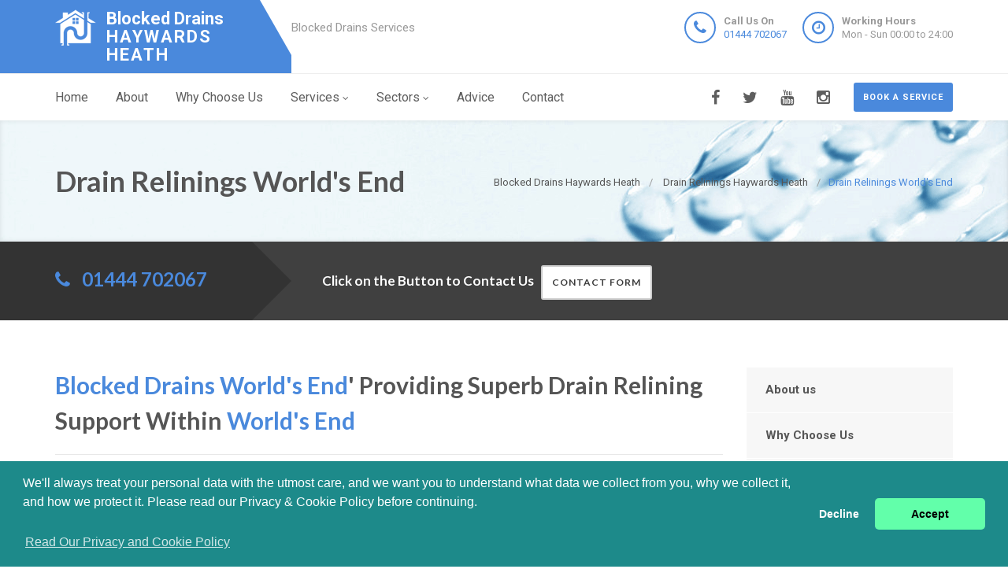

--- FILE ---
content_type: text/html
request_url: https://blockeddrains-haywards-heath.uk/drain-relining/worlds-end/
body_size: 9428
content:
<!doctype html>
<html lang="en">
<head>
	<meta charset="utf-8">
	<!-- Begin Jekyll SEO tag v2.7.1 -->
<title>Drain Relinings World’s End | Blocked Drains Haywards Heath</title>
<meta name="generator" content="Jekyll v4.0.0" />
<meta property="og:title" content="Drain Relinings World’s End" />
<meta property="og:locale" content="en_US" />
<meta name="description" content="Blocked Drains World’s End, 24 Hour Drain Relining Specialists in World’s End, Call Us Today! Experts, Highest Quality Service, Call 01444 702067. Near Me in World’s End" />
<meta property="og:description" content="Blocked Drains World’s End, 24 Hour Drain Relining Specialists in World’s End, Call Us Today! Experts, Highest Quality Service, Call 01444 702067. Near Me in World’s End" />
<link rel="canonical" href="https://blockeddrains-haywards-heath.uk/drain-relining/worlds-end/" />
<meta property="og:url" content="https://blockeddrains-haywards-heath.uk/drain-relining/worlds-end/" />
<meta property="og:site_name" content="Blocked Drains Haywards Heath" />
<meta name="twitter:card" content="summary" />
<meta property="twitter:title" content="Drain Relinings World’s End" />
<script type="application/ld+json">
{"headline":"Drain Relinings World’s End","@type":"WebPage","url":"https://blockeddrains-haywards-heath.uk/drain-relining/worlds-end/","description":"Blocked Drains World’s End, 24 Hour Drain Relining Specialists in World’s End, Call Us Today! Experts, Highest Quality Service, Call 01444 702067. Near Me in World’s End","@context":"https://schema.org"}</script>
<!-- End Jekyll SEO tag -->

    <meta name="viewport" content="width=device-width, user-scalable=no, initial-scale=1.0, minimum-scale=1.0, maximum-scale=1.0">
<link rel="icon" type="image/x-icon" href="/images/favicon.png">
  
<!-- CSS  ================================================== -->
<link href="/css/bootstrap.css" rel="stylesheet" type="text/css">
<link href="/css/bootstrap-theme.css" rel="stylesheet" type="text/css">
<link href="/css/style.css" rel="stylesheet" type="text/css">
<link href="/vendor/magnific/magnific-popup.css" rel="stylesheet" type="text/css">
<link href="/vendor/owl-carousel/css/owl.carousel.css" rel="stylesheet" type="text/css">
<link href="/vendor/owl-carousel/css/owl.theme.css" rel="stylesheet" type="text/css">
<!--[if lte IE 9]>
<link rel="stylesheet" type="text/css" href="/css/ie.css" media="screen" />
<![endif]-->
<link href="/css/custom.css" rel="stylesheet" type="text/css"><!-- CUSTOM STYLESHEET FOR STYLING -->
<link href="/colors/color9.css" rel="stylesheet" type="text/css"><!-- Color Style -->
  
<!-- SCRIPTS
  ================================================== -->
<script src="/js/modernizr.js" type="3ec155370ee71014fc174a11-text/javascript"></script>
<script type="application/ld+json">
{ 
"@context" : "https://schema.org",
"@type" : "Organization",
"legalName" : "Blocked Drains Haywards Heath",
"url" : "https://blockeddrains-haywards-heath.uk/",
"logo" : "https://blockeddrains-haywards-heath.uk/images/logo.png",
"contactPoint" : [{
"@type" : "ContactPoint",
"telephone" : "+441444702067",
"contactType" : "customer service"
}]
}
</script>
<script type="application/ld+json">
{
"@context" : "https://schema.org",
"@type" : "Plumber",
"url" : "https://blockeddrains-haywards-heath.uk/",
"logo" : "https://blockeddrains-haywards-heath.uk/images/logo.png",
"image" : "https://blockeddrains-haywards-heath.uk/images/logo.png",
"email" : "mailto:contact@blockeddrains-haywards-heath.uk",
"description" : "Blocked Drains Haywards Heath, 24 Hour Blocked Drains Experts in Haywards Heath, Call Us Today! Experts, Highest Quality Service, Call 01444 702067. Near Me in Haywards Heath",
"name" : "Blocked Drains Haywards Heath",
"telephone" : "+441444702067",
"address": {
   "@type": "PostalAddress",
   "streetAddress": "",
   "addressLocality": "",
   "postalCode": ""
 },
"openingHours" : "Mo,Tu,We,Th,Fr,Sa,Su 00:00-24:00",
"priceRange" : "££",
"geo" : {
"@type" : "GeoCoordinates",
"latitude" : "50.99594",
"longitude" : "-0.10056"
}
}
</script>

	

</head>
	<body>
		<!--[if lt IE 7]>
	<p class="chromeframe">You are using an outdated browser. <a href="http://browsehappy.com/">Upgrade your browser today</a> or <a href="http://www.google.com/chromeframe/?redirect=true">install Google Chrome Frame</a> to better experience this site.</p>
<![endif]-->
		
				<div class="header-wrapper">
 <header class="site-header">
     <div class="container">
         <div class="site-logo">
             <a href="/" title="Blocked Drains Haywards Heath"><img src="/images/logo.png" alt="Blocked Drains Haywards Heath Logo"><span class="main-logo-text" style="">Blocked Drains <span class="logo-inner-text" style="">Haywards Heath</span></span></a>
         </div>
         <div class="site-tagline">Blocked Drains Services</div>
         <a href="#" class="btn btn-default btn-sm hidden-sm" id="contact-info"><i class="fa fa-bars"></i></a>
         <div class="site-header-right hidden-sm">
             <ul class="header-info-cols">
                 <li>
                     <span class="icon-col"><i class="fa fa-phone"></i></span>
                     <div><div><span><strong>Call Us On</strong><br><a href="tel:01444702067">01444 702067</a></span></div></div>
                 </li>
                 <li>
                     <span class="icon-col"><i class="fa fa-clock-o"></i></span>
                     <div><div><span><strong>Working Hours</strong><br>Mon - Sun 00:00 to 24:00</span></div></div>
                 </li>
             </ul>
         </div>
     </div>
 </header>
 <div class="main-navigation">
     <div class="container">
         <a href="/contact" class="btn btn-primary btn-sm pull-right quote-head-btn">Book a service</a>
         <ul class="pull-right social-icons">
             <li class="facebook"><a href="#"><i class="fa fa-facebook-f"></i></a></li>
             <li class="twitter"><a href="#"><i class="fa fa-twitter"></i></a></li>
             <li class="youtube"><a href="#"><i class="fa fa-youtube"></i></a></li>
             <li class="instagram"><a href="#"><i class="fa fa-instagram"></i></a></li>
         </ul>
         <a href="#" id="menu-toggle">Menu</a>
         <nav role="menu">
             <ul class="dd-menu sf-menu">
                 <li><a href="/">Home</a></li>
                 <li><a href="/about-us">About</a></li>
                 <li><a href="/why-choose-us">Why Choose Us</a></li>
                 <li class="megamenu"><a href="javascript::">Services</a>
                 <ul class="dropdown">
                     <li>
                         <div class="megamenu-container container">
                             <div class="row">
                                 <div class="col-md-4 megamenu-col">
                                     <h3>Blocked</h3>
                                     <ul class="sub-menu">
                                         <li><a href="/blocked-drains">Blocked Drains</a></li>
                                         <li><a href="/blocked-baths">Blocked Baths</a></li>
                                         <li><a href="/blocked-sinks">Blocked Sinks</a></li>
                                         <li><a href="/blocked-toilets">Blocked Toilets</a></li>
                                     </ul>
                                     <h3>CCTV</h3>
                                     <ul class="sub-menu">
                                         <li><a href="/cctv-drain-survey">CCTV Drain Survey</a></li>
                                         <li><a href="/home-buyers-drain-survey">Home Buyers Drain Survey</a></li>
                                         <li><a href="/manhole-inspections">Manhole Inspections</a></li>
                                     </ul>
                                 </div>
                                 <div class="col-md-4 megamenu-col">
                                     <h3>Drainage</h3>
                                     <ul class="sub-menu">
                                         <li><a href="/drain-cleaning">Drain Cleaning</a></li>
                                         <li><a href="/drain-inspection">Drain Inspection</a></li>
                                         <li><a href="/drain-jetting">Drain Jetting</a></li>
                                         <li><a href="/drain-jet-vacuumation">Drain Jet Vacuumation</a></li>
                                         <li><a href="/drain-relining">Drain Relining</a></li>
                                         <li><a href="/drain-repairs">Drain Repairs</a></li>
                                         <li><a href="/drain-survey">Drainage Survey</a></li>
                                         <li><a href="/drain-unblocking">Drain Unblocking</a></li>
                                     </ul>
                                 </div>
                                 <div class="col-md-4 megamenu-col">
                                     <h3>Sewer</h3>
                                     <ul class="sub-menu">
                                         <li><a href="/blocked-sewer">Blocked Sewer</a></li>
                                         <li><a href="/sewer-desilting">Sewer Desilting</a></li>
                                         <li><a href="/sewer-inspections">Sewer Inspections</a></li>
                                         <li><a href="/sewer-jet-vacuumation">Sewer Jet Vacuumation</a></li>
                                         <li><a href="/sewer-rehabilitation">Sewer Rehabilitation</a></li>
                                         <li><a href="/sewer-renovation">Sewer Renovation</a></li>
                                         <li><a href="/sewer-repairs">Sewer Repairs</a></li>
                                         <li><a href="/sewer-relining">Sewer Relining</a></li>
                                         <li><a href="/structural-coating">Structural Coating</a></li>
                                     </ul>
                                 </div>
                             </div>
                         </div>
                     </li>
                 </ul>
                 </li> 
                 <li><a href="javascript::">Sectors</a>
                 <ul class="sub-menu">
                    <li><a href="/commercial">Commerial Drain Unblocking</a></li>
                    <li><a href="/domestic">Domestic Drain Unblocking</a></li>
                 </ul>
                 </li>
                 <li><a href="/advice/drainage-system-maintenance-tips">Advice</a></li>
                 <li><a href="/contact">Contact</a></li>
             </ul>
         </nav>
     </div>
 </div>
</div>

		
		<div class="hero-area">
<div class="page-header dark">
       <div class="container">

<nav class="hidden-sm-down" >
  <ol class="breadcrumb" vocab="http://schema.org/" typeof="BreadcrumbList">
    
    
      

      

      

      <li class="breadcrumb-item" property="itemListElement" typeof="ListItem">
          <a property="item" typeof="WebPage" href="/"><span property="name">Blocked Drains Haywards Heath</span><meta property="position" content="1" /></a>
      </li>
    
      

      

      

      <li class="breadcrumb-item" property="itemListElement" typeof="ListItem">
          <a property="item" typeof="WebPage" href="/drain-relining/"><span property="name">Drain Relinings Haywards Heath</span><meta property="position" content="2" /></a>
      </li>
    
      

      

      
        <li class="breadcrumb-item" property="itemListElement" typeof="ListItem"><span property="name">Drain Relinings World's End</span><meta property="position" content="3" /></li>
        

  </ol>
</nav>


<!-- This is an example of CSS. Maybe you want to implement the css code into your main css file or modify it as you want -->
<style>
nav.breadcrumbs.bootstrap {
  /* from Twitter Bootstrap 4 */
  /* If you already use Twitter, you do not need these css lines above, cause they already in Twitter Bootstrap */
  /* Additions: image integration */
}
nav.breadcrumbs.bootstrap ol {
  margin-left: 0
}
nav.breadcrumbs.bootstrap .breadcrumb {
  font-size: 1rem;
  padding: 0.75rem 1rem;
  margin-bottom: 1rem;
  list-style: none;
  background-color: #f1f2ed;
  border-radius: 0.25rem;
}
nav.breadcrumbs.bootstrap .breadcrumb::after {
  content: "";
  display: table;
  clear: both;
}
nav.breadcrumbs.bootstrap .breadcrumb-item {
  float: left;
}
nav.breadcrumbs.bootstrap .breadcrumb-item + .breadcrumb-item::before {
  display: inline-block;
  padding-right: 0.5rem;
  padding-left: 0.5rem;
  color: #818a91;
  content: "/";
}
nav.breadcrumbs.bootstrap .breadcrumb-item + .breadcrumb-item:hover::before {
  text-decoration: underline;
}
nav.breadcrumbs.bootstrap .breadcrumb-item + .breadcrumb-item:hover::before {
  text-decoration: none;
}
nav.breadcrumbs.bootstrap .breadcrumb-item-active {
  color: #818a91;
}

nav.breadcrumbs.bootstrap .breadcrumb a.breadcrumb-item:after {
  display: inline-block;
  padding-right: 0.5rem;
  padding-left: 0.5rem;
  content: "/";
  text-decoration: none;
}
nav.breadcrumbs.bootstrap .breadcrumb .icon:after {
  display: inline-block;
  padding-right: 0.5rem;
  padding-left: 0.5rem;
  color: #818a91;
  content: "/";
}
nav.breadcrumbs.bootstrap .breadcrumb .icon {
  display: inline-block;
}
nav.breadcrumbs.bootstrap .breadcrumb .icon svg {
  height: 0.7rem;
  width: 0.7rem;
}
</style>


                <!-- Breadcrumb -->
<h1>Drain Relinings World's End</h1>
        </div>
    </div>
<div class="quote-teaser">
<div class="container">
<div class="quote-teaser-title">
             <h3><i class="fa fa-phone accent-color"></i>  &nbsp; <a href="tel:01444702067">01444 702067</a></h3>
</div>
<div class="quick-quote"><script src ="https://form.jotformeu.com/static/feedback2.js" type="3ec155370ee71014fc174a11-text/javascript"></script><script type="3ec155370ee71014fc174a11-text/javascript">
        var JFL_92846003145352 = new JotformFeedback({
          formId: '92846003145352',
          base: 'https://form.jotformeu.com/',
          windowTitle: 'Contact',
          background: '#FFA500',
          fontColor: '#FFFFFF',
          type: '0',
          height: 800,
          width: 700,
          openOnLoad: false
        });
    </script>
      <h4 style="color:#FFF">&nbsp; &nbsp;Click on the Button to Contact Us</a>&nbsp; &nbsp;<a class="btn btn-sm btn-default lightbox-92846003145352">Contact Form</a></h4>
</div>
</div>
</div>
<div class="content">
    <div class="container">
        <div class="row">
            <div class="col-md-9 col-sm-12">
<h2><span style="color:#4a89dc;">Blocked Drains World's End</span>' Providing Superb Drain Relining Support Within <span style="color:#4a89dc;">World's End</span></h2>
<hr>
<p>Have you got a blocked drain within <span style="color:#4a89dc;">World's End</span>? From <span style="color:#4a89dc;">Blocked Drains World's End</span> we've nearby specialists usually prepared to repair all sorts of obstructed or even damaged drains. We'll restore drainage problems immediately after we've recognized all of them with the high end technologies. We've lengthy experience successfully repairing knotty problems both in household as well as commercial methods.</p>
<div class="spacer-20"></div>
<div class="row">
 <div class="col-md-4">
     <div class="feature-block text-align-center" style="margin-top:0;">
         <a href="/advice/drainage-system-maintenance-tips"><img class="align-" src="/images/tips-n-tricks.png"></a>
         <h5><a href="/advice/drainage-system-maintenance-tips">Tips &amp; Tricks to follow before Autumn</a></h5>
     </div>
 </div>
 <div class="col-md-8">
     <div class="feature-block margin-none" id="toggleArea" style="margin-top:0;">
         <h3>Why You Need To Select <span style="color:#4a89dc;">Blocked Drains World's End</span> For The Drain Relining Within <span style="color:#4a89dc;">World's End</span></h3>
         <div class="bg-primary listing-page">
             <ul><li><i class="fa fa-check"></i>We're probably the most trustworthy business within <span style="color:#4a89dc;">World's End</span></li></ul>
             <ul><li><i class="fa fa-check"></i>The costs are the most cost effective in the area</li></ul>
             <ul><li><i class="fa fa-check"></i>Along with <span style="color:#4a89dc;">Blocked Drains World's End</span>, you receive money-back guarantee upon drain coating so we possess the correct degree of insurance coverage</li></ul>
             <ul><li><i class="fa fa-check"></i>The reaction time in <span style="color:#4a89dc;">World's End</span> is incredibly fast</li></ul>
         </div>
     </div>
 </div>
</div>
<div class="spacer-40"></div>
<div class="row">
 <div class="col-md-12 col-sm-12">
     <p>To reserve the drainage support or even speak with a specialist within the <span style="color:#4a89dc;">World's End</span>x region, contact <span style="color:#4a89dc;">Blocked Drains World's End</span> upon <span style="color:#4a89dc;"><a href="tel:01444702067">01444 702067</a></span> You may even ask for the support utilizing the on the internet form or even request an estimate. The enjoyable as well as useful employees will always be open to react to any kind of demands or even concerns you might have upon any one of the solutions.</p>
     <h2>Drain Relining Options Within <span style="color:#4a89dc;">World's End</span></h2>
 </div>
</div>
<div class="row">
 <div class="col-md-6 col-sm-6">
     <a class="magnific-image margin-20" href="/images/Drains-section-1.png"><img alt="" src="/images/Drains-section-1.png"><span class="zoom"><span class="icon"><i class="fa fa-search"></i></span></span></a>
     <h3>Drainage United Nations -- Blocking</h3>
     <p>Have you got a kitchen sink that will not drain or perhaps a bathroom that's continuously overloaded? It may be obstructed someplace. As well as, regardless of the reason for the actual obstruction, we'll discover and connect this permanently. The drain unblocking support you don't have to purchase callouts.</p>
     <p>Regardless of how lengthy it requires. The blocked drain is often the consequence of insoluble issue or even caught particles which have accrued with time <span style="color:#4a89dc;">Blocked Drains World's End</span> unclogs just about all drains no matter causes of obstruction because of the effective resources within our ownership. <span style="color:#4a89dc;">Blocked Drains World's End</span> aims with regard to 100% customer happiness.</p>
 </div>
 <div class="col-md-6 col-sm-6">
     <a class="magnific-image margin-20" href="/images/Drains-section-2.png"><img alt="" src="/images/Drains-section-2.png"><span class="zoom"><span class="icon"><i class="fa fa-search"></i></span></span></a>
     <h3>Drain Repairs</h3>
     <p>When dealing with the issue associated with damaged drain plumbing or even corroded drainage stations, you are able to rely on all of us either to successfully substitute or even restore the actual impacted areas. The specialists very first make a start to look for the reason for the actual obstruction All of us to begin with perform a comprehensive drain survey in order to determine broken plumbing.</p>
     <p>Using the newest cctv, the specialists may separate impacted plumbing and start modifications. One benefit associated with employing us is actually, because of the encounter, we have understanding of the very best plumbing as well as supplies in the industry that can make your brand-new drains last</p>
 </div>
</div>
<div class="row">
 <div class="col-md-12 col-sm-12">
     <div class="feature-block margin-none" id="toggleArea" style="margin-top:0;">
         <h3>Common Issues Of The Blocked Drain Looking For Drain Relining Consist Of:</h3>
         <div class="bg-primary listing-page">
             <ul><li><i class="fa fa-check"></i>Blocked or even sluggish depleting Bathing as well as Bathrooms</li></ul>
             <ul><li><i class="fa fa-check"></i>Obstructed drains</li></ul>
             <ul><li><i class="fa fa-check"></i>Clean Hands Sinks that will not drain</li></ul>
             <ul><li><i class="fa fa-check"></i>The Primary Features of the <span style="color:#4a89dc;">World's End</span> Company</li></ul>
         </div>
     </div>
 </div>
</div>
<div class="spacer-40"></div>
<div class="row">
 <div class="col-md-6 col-sm-6">
     <a class="magnific-image margin-20" href="/images/Drains-section-3.png"><img alt="" src="/images/Drains-section-3.png"><span class="zoom"><span class="icon"><i class="fa fa-search"></i></span></span></a>
     <h3>Quick As Well As Resilient Drainage Relining Service</h3>
     <p>You do not also have to exchange your own drainage system because the relining procedure may treat any kind of splits. With out digging up the drain itself, <span style="color:#4a89dc;">Blocked Drains World's End</span> has got the technologies to get this done. Through filling up the rayon sleeve along with plastic resin as well as pressing this in to the drain, the specialists reline this, closing in the splits, spaces as well as openings inside.</p>
     <p>When the sleeve is actually placed, water or even air inversion can be used in order to fill this. Following the sleeve offers solidified, which often requires a couple of hours, the actual inflation hose pipe is taken away departing a brand new covered water pipe. Even if this relining technique might depart the actual drain a little less wide than ever before, the potency of the actual drain is actually improved. You'll be playing totally free moving water pipe without leaks.</p>
 </div>
 <div class="col-md-6 col-sm-6">
     <a class="magnific-image margin-20" href="/images/Drains-section-4.png"><img alt="" src="/images/Drains-section-4.png"><span class="zoom"><span class="icon"><i class="fa fa-search"></i></span></span></a>
     <h3>Drain Cleaning Service</h3>
     <p>Drains could be unclogged as well as fixed whenever dirt is taken away. So we have just the device to wash your own drains making all of their movement free once again</p>
     <p>The high tech high pressure jet cleanser may instantly clean up any kind of interferences in your sewers Merely contact the <span style="color:#4a89dc;">World's End</span> workplace to become straight linked to a place professional. Blocked drainages are often caused by layers of fatty residues that we can completely clear off using our high - powered pressure jet and dissolving agents</p>
 </div>
</div>
<div class="row">
 <div class="col-md-12 col-sm-12">
     <hr class="fw">
     <p>In some instances, sapling origins trigger obstructed drains. Call us if the thing is these indicators. We tend to be familiar with supplying Drainage Study as well as Examination within <span style="color:#4a89dc;">World's End</span> You ought to have your own drainage system looked over from time to time to make certain that things are in working order.</p>
     <p>From <span style="color:#4a89dc;">Blocked Drains World's End</span> we advise you're doing so at least one time within every several weeks. With this particular, you are able to identify little issues over time prior to these issues grow out of control in to larger problems.</p>
     <p>Contemplate it the 'health' examination for the drainage. You may even think it is required throughout insurance coverage statements when purchasing home. Just the innovative CCTV technologies are accustomed to restore just about all drainage problems.</p>
     <p>We offer a person having a completely comprehensive report of your own drainage system standing The Hi-def CCTV technologies allows all of us in order to check out and find out additional within your sewer plumbing as well as drainage system which are more extensive as well as correct information as well as studies.</p>
     <p>And you may view the actual reside nourish as the examination is happening; we will clarify exactly what pops up around the keep track of WHEN You need a Dependable Answer For the drains Such as Cleansing, Upkeep As well as Maintenance Within <span style="color:#4a89dc;">World's End</span>, Give us a call.</p>
     <p>We feel it is very vital that you provide the greatest support feasible within <span style="color:#4a89dc;">World's End</span> to every one client. All of us enable you to get 100% fulfilment within our function. It is what you deserve and it is what you will receive at the best price in the industry.</p>
 </div>
</div>
<div class="row">
 <div class="col-md-12 col-sm-12">
     <hr class="fw">
     <p>Through the years, we've developed to become leading choice for individuals <span style="color:#4a89dc;">World's End</span> looking for drainage options The function usually talks by itself and that's the way we usually generate your belief. Try all of us and become persuaded</p>
 </div>
 <div class="col-md-12 col-sm-12">
     <div class="bg-primary bottom-call-to-action" style="">
         <p class="pull-left" style="">Attempt all of us these days, and shortly sufficient you'll turn out to be our expanding amounts of pleased, happy and dependable clients</p>
         <a href="/contact" class="pull-right btn-primary" style="">Contact Us <i class="fa fa-chevron-right fa-lg" style=""></i></a>
     <div style="clear:both;"></div>
     </div>
 </div>
</div>

<div class="spacer-30"></div>
<div class="row">
   <div class="col-md-12 col-sm-7">
       <ul class="angles">
           <li class="col-md-6 col-sm-10 "><a href="/drain-relining/">Drain Relining Haywards Heath</a></li>
           <li class="col-md-6 col-sm-10 "><a href="/drain-relining/worth-abbey/">Drain Relining Worth Abbey</a></li>
           <li class="col-md-6 col-sm-10 "><a href="/drain-relining/albourne/">Drain Relining Albourne</a></li>
           <li class="col-md-6 col-sm-10 "><a href="/drain-relining/albourne-green/">Drain Relining Albourne Green</a></li>
           <li class="col-md-6 col-sm-10 "><a href="/drain-relining/albourne-street/">Drain Relining Albourne Street</a></li>
           <li class="col-md-6 col-sm-10 "><a href="/drain-relining/ansty/">Drain Relining Ansty</a></li>
           <li class="col-md-6 col-sm-10 "><a href="/drain-relining/ardingly/">Drain Relining Ardingly</a></li>
           <li class="col-md-6 col-sm-10 "><a href="/drain-relining/ashurst-wood/">Drain Relining Ashurst Wood</a></li>
        </ul>
   </div>
</div>


</div>
<div class="col-md-3 col-sm-12">
 <div class="widget sidebar-widget widget_custom_menu">
     <div class="modular-row callout">
         <ul>
             <li><a class="active" href="/about-us">About us</a></li>
             <li><a href="/why-choose-us">Why Choose Us</a></li>
             <li><a href="/commercial">Commercial</a></li>
             <li><a href="/domestic">Domestic</a></li>
             <li><a href="/advice/drainage-system-maintenance-tips">Advice</a></li>
             <li><a href="/contact">Contact us</a></li>
         </ul>
     </div>
 </div>
 <div class="modular-row callout">
     <div class="widget sidebar-widget">
         <div class="accent-bg text_banner">
             <h4 class="short">Working Hours</h4>
                 <ul class="working_hours">
                     <li>
                         <span>Monday</span>
                         <strong>00:00 - 24:00</strong>
                     </li>
                     <li>
                         <span>Tuesday</span>
                         <strong>00:00 - 24:00</strong>
                     </li>
                     <li>
                         <span>Wednesday</span>
                         <strong>00:00 - 24:00</strong>
                     </li>
                     <li>
                         <span>Thursday</span>
                         <strong>00:00 - 24:00</strong>
                     </li>
                     <li>
                         <span>Friday</span>
                         <strong>00:00 - 24:00</strong>
                     </li>
                     <li>
                         <span>Saturday</span>
                         <strong>00:00 - 24:00</strong>
                     </li>
                     <li>
                         <span>Sunday</span>
                         <strong>00:00 - 24:00</strong>
                     </li>
                 </ul>
         </div>
     </div>
     <div class="widget sidebar-widget">
         <div class="carousel-wrapper" style="background: transparent none repeat scroll 0% 0%;">
             <div class="row">
                 <ul class="owl-carousel carousel-fw owl-theme" id="testimonials-slider" data-columns="1" data-autoplay="" data-pagination="no" data-arrows="yes" data-single-item="no" data-items-desktop="1" data-items-desktop-small="1" data-items-tablet="1" data-items-mobile="1" style="opacity: 1; display: block;">
                 <div class="owl-wrapper-outer"><div class="owl-wrapper" style="width: 1172px; left: 0px; display: block;"><div class="owl-item" style="width: 293px;"><div class="owl-wrapper-outer"><div class="owl-wrapper-outer"><div class="owl-wrapper" style="width: 1172px; left: 0px; display: block;"><div class="owl-item" style="width: 293px;"><li class="item">
                     <div class="testimonial-block">
                         <blockquote>
                             <p>An excellent service from Blocked Drains Haywards Heath who helped unblock a foul drain. They are based in Haywards Heath and I recommended them.</p>
                         </blockquote>
                         <div class="testimonial-info">
                             <div class="testimonial-info-in">
                                 <strong>Sarah  Stephen </strong><span>Haywards Heath</span>
                             </div>
                         </div>
                     </div>
                     </li></div><div class="owl-item" style="width: 293px;"><li class="item">
                     <div class="testimonial-block">
                         <blockquote>
                             <p>Blocked Drains Haywards Heath are a wonderful Haywards Heath based blocked drains business that fixed my blocked shower and sink. Keep up the great work. </p>
                         </blockquote>
                         <div class="testimonial-info">
                             <div class="testimonial-info-in">
                                 <strong>Barton  Walton</strong><span>Haywards Heath</span>
                             </div>
                         </div>
                     </div>
                     </li></div></div></div></div></div><div class="owl-item" style="width: 293px;"><div class="owl-controls clickable"><div class="owl-buttons"><div class="owl-prev"><i class="fa fa-chevron-left"></i></div><div class="owl-next"><i class="fa fa-chevron-right"></i></div></div></div></div></div></div>
                 <div class="owl-controls clickable"><div class="owl-buttons"><div class="owl-prev"><i class="fa fa-chevron-left"></i></div><div class="owl-next"><i class="fa fa-chevron-right"></i></div></div></div></ul>
             </div>
         </div>
     </div>
     <div class="widget sidebar-widget text_widget">
         <div class="accent-bg text_banner">
             <h4>Have Questions About Our Services?</h4>
             <p></p>
             <a class="btn btn-default btn-ghost btn-light" href="/contact">Contact us</a>
         </div>
     </div>
     <div class="widget sidebar-widget text_widget">
         <div class="feature-block">
             <h5>Contact Info</h5>
             <p><strong>Call Us On</strong><br><span class="accent-color"><a href="tel:01444702067">01444 702067</a></span></p><br>
         </div>
     </div>
 </div>
</div>

        </div>
    </div>
 </div>
    </div>


<div class="site-footer">
 <div class="container">
     <div class="row">
         <div class="col-md-3 col-sm-6">
             <div class="widget footer_widget">
                 <h4 class="widgettitle"><i class="fa fa-info-circle"></i> About Blocked Drains Haywards Heath</h4>
                 <p></p>
                 <div style="margin-bootom:12px;">
                     <a title="blockeddrains-haywards-heath.uk" style="color: #fff !important; font-size: 22px;font-weight: 700 !important;" href="/"><img alt="Logo" src="/images/logo.png">Blocked Drains Haywards Heath</a>
                 </div>
                 <p><br></p>
                 <p>At Blocked Drains Haywards Heath we are block drains specialists covering Haywards Heath.</p>
                 <p>For all forms of blocked drains, blocked showers, blocked toilets contact Blocked Drains Haywards Heath at 01444 702067.</p>
                 <p>Call Blocked Drains Haywards Heath for a free quote on any Haywards Heath based block drains problem.</p>
                 <p></p>
             </div>
         </div>
         <div class="modular-row callout">
             <div class="col-md-3 col-sm-6">
                 <div class="widget footer_widget widget_links">
                     <h4 class="widgettitle"><i class="fa fa-info-circle"></i> Areas we cover</h4>
                     <ul>
                         <li><a href="/blocked-drains/areas-we-cover">Blocked Drains</a></li>
                         <li><a href="/drain-cleaning/areas-we-cover">Drain Cleaning</a></li>
                         <li><a href="/drain-unblocking/areas-we-cover">Drain Unblocking</a></li>
                         <li><a href="/drain-inspection/areas-we-cover">Drain Inspection</a></li>
                         <li><a href="/drain-jetting/areas-we-cover">Drain Jetting</a></li>
                         <li><a href="/drain-repairs/areas-we-cover">Drain Repairs</a></li>
                         <li><a href="/drain-relining/areas-we-cover">Drain Relining</a></li>
                         <li><a href="/drain-jet-vacuumation/areas-we-cover">Drain Jet Vacuumation</a></li>
                         <li><a href="/commercial/areas-we-cover">Commercial Drain Unblocking</a></li>
                     </ul>
                 </div>
             </div>
             <div class="col-md-3 col-sm-6">
                 <div class="widget footer_widget widget_links">
                     <h4 class="widgettitle">&nbsp;</h4>
                     <ul>
                         <li><a href="/blocked-sinks/areas-we-cover">Blocked Sinks</a></li>
                         <li><a href="/blocked-baths/areas-we-cover">Blocked Baths</a></li>
                         <li><a href="/blocked-toilets/areas-we-cover">Blocked Toilets</a></li>
                         <li><a href="/drain-survey/areas-we-cover">Drainage Survey</a></li>
                         <li><a href="/blocked-sewer/areas-we-cover">Blocked Sewer</a></li>
                         <li><a href="/sewer-inspections/areas-we-cover">Sewer Inspections</a></li>
                         <li><a href="/sewer-renovation/areas-we-cover">Sewer Renovation</a></li>
                         <li><a href="/sewer-rehabilitation/areas-we-cover">Sewer Rehabilitation</a></li>
                         <li><a href="/domestic/areas-we-cover">Domestic Drain Unblocking</a></li>
                     </ul>
                 </div>
             </div>
             <div class="col-md-3 col-sm-6">
                 <div class="widget footer_widget widget_links">
                     <h4 class="widgettitle"><a href="/useful-links"><i class="fa fa-info-circle"></i> Useful Links</a></h4>
                     <ul>
                         <li><a href="/sewer-repairs/areas-we-cover">Sewer Repairs</a></li>
                         <li><a href="/sewer-relining/areas-we-cover">Sewer Relining</a></li>
                         <li><a href="/sewer-desilting/areas-we-cover">Sewer Desilting</a></li>
                         <li><a href="/structural-coating/areas-we-cover">Structural Coating</a></li>
                         <li><a href="/sewer-jet-vacuumation/areas-we-cover">Sewer Jet Vacuumation</a></li>
                         <li><a href="/cctv-drain-survey/areas-we-cover">CCTV Drain Survey</a></li>
                         <li><a href="/manhole-inspections/areas-we-cover">Manhole Inspections</a></li>
                         <li><a href="/home-buyers-drain-survey/areas-we-cover">Home Buyers Drain Survey</a></li>
                     </ul>
                 </div>
             </div>
         </div>
     </div>
 </div>
</div>
<div class="site-footer-bottom">
 <div class="container">
     <div class="row">
         <div class="col-md-6 col-sm-6">
             <div class="copyrights-col-left">
                 <p></p><p>© 2017-2023 Blocked Drains Haywards Heath. All Rights Reserved&nbsp;&nbsp;|&nbsp;&nbsp;<a href="/terms-and-conditions">Terms and Conditions</a>&nbsp;&nbsp;|&nbsp;&nbsp;<a href="/privacy-policy">Privacy Policy</a>&nbsp;&nbsp;|&nbsp;&nbsp;<a href="/about-us-on-the-web">About Us On The Web</a></p><p></p>
             </div>
         </div>
         <div class="col-md-6 col-sm-6">
             <div class="copyrights-col-right">
                 <ul class="social-icons-rounded social-icons-colored pull-right">
                     <li class="facebook"><a href="#"><i class="fa fa-facebook-f"></i></a></li>
                     <li class="twitter"><a href="#"><i class="fa fa-twitter"></i></a></li>
                     <li class="googleplus"><a href="#"><i class="fa fa-google-plus"></i></a></li>
                     <li class="youtube"><a href="#"><i class="fa fa-youtube-play"></i></a></li>
                     <li class="vimeo"><a href="#"><i class="fa fa-vimeo"></i></a></li>
                     <li class="instagram"><a href="#"><i class="fa fa-instagram"></i></a></li>
                 </ul>
             </div>
         </div>
     </div>
 </div>
</div>
<a id="back-to-top" style="right: 10px;"><i class="fa fa-angle-double-up"></i></a>
<script src="/js/jquery-2.2.3.min.js" type="3ec155370ee71014fc174a11-text/javascript"></script> <!-- Jquery Library Call -->
<script src="/vendor/magnific/jquery.magnific-popup.min.js" type="3ec155370ee71014fc174a11-text/javascript"></script> <!-- PrettyPhoto Plugin -->
<script src="/js/ui-plugins.js" type="3ec155370ee71014fc174a11-text/javascript"></script> <!-- UI Plugins -->
<script src="/js/helper-plugins.js" type="3ec155370ee71014fc174a11-text/javascript"></script> <!-- Helper Plugins -->
<script src="/vendor/owl-carousel/js/owl.carousel.min.js" type="3ec155370ee71014fc174a11-text/javascript"></script> <!-- Owl Carousel -->
<script src="/js/bootstrap.js" type="3ec155370ee71014fc174a11-text/javascript"></script> <!-- UI -->
<script src="/js/init.js" type="3ec155370ee71014fc174a11-text/javascript"></script> <!-- All Scripts -->
<script src="/vendor/flexslider/js/jquery.flexslider.js" type="3ec155370ee71014fc174a11-text/javascript"></script> <!-- FlexSlider -->
<link rel="stylesheet" type="text/css" href="//cdnjs.cloudflare.com/ajax/libs/cookieconsent2/3.0.3/cookieconsent.min.css"/>
<script src="//cdnjs.cloudflare.com/ajax/libs/cookieconsent2/3.0.3/cookieconsent.min.js" type="3ec155370ee71014fc174a11-text/javascript"></script>
<script type="3ec155370ee71014fc174a11-text/javascript">
window.addEventListener("load", function(){
window.cookieconsent.initialise({
  "palette": {
    "popup": {
     "background": "#1d8a8a"
    },
    "button": {
      "background": "#62ffaa"
    }
  },
  "theme": "classic",
  "type": "opt-in",
  "content": {
    "message": "We'll always treat your personal data with the utmost care, and we want you to understand what data we collect from you, why we collect it, and how we protect it. Please read our Privacy & Cookie Policy before continuing.<BR><BR>",
    "dismiss": "Decline",
    "allow": "Accept",
    "link": "Read Our Privacy and Cookie Policy",
    "href": "/privacy-policy/"
  }
})});
</script>

	
	<script src="/cdn-cgi/scripts/7d0fa10a/cloudflare-static/rocket-loader.min.js" data-cf-settings="3ec155370ee71014fc174a11-|49" defer></script><script defer src="https://static.cloudflareinsights.com/beacon.min.js/vcd15cbe7772f49c399c6a5babf22c1241717689176015" integrity="sha512-ZpsOmlRQV6y907TI0dKBHq9Md29nnaEIPlkf84rnaERnq6zvWvPUqr2ft8M1aS28oN72PdrCzSjY4U6VaAw1EQ==" data-cf-beacon='{"version":"2024.11.0","token":"a5cb35a37b474763bedc40f65f677a5f","r":1,"server_timing":{"name":{"cfCacheStatus":true,"cfEdge":true,"cfExtPri":true,"cfL4":true,"cfOrigin":true,"cfSpeedBrain":true},"location_startswith":null}}' crossorigin="anonymous"></script>
</body>
</html>


--- FILE ---
content_type: text/css
request_url: https://blockeddrains-haywards-heath.uk/css/animations.css
body_size: 2272
content:
/*
Animate.css - http: //daneden.me/animate
Licensed under the MIT license

Copyright (c) 2013 Daniel Eden

Permission is hereby granted, free of charge, to any person obtaining a copy of this software and associated documentation files (the "Software"), to deal in the Software without restriction, including without limitation the rights to use, copy, modify, merge, publish, distribute, sublicense, and/or sell copies of the Software, and to permit persons to whom the Software is furnished to do so, subject to the following conditions:

The above copyright notice and this permission notice shall be included in all copies or substantial portions of the Software.

THE SOFTWARE IS PROVIDED "AS IS", WITHOUT WARRANTY OF ANY KIND, EXPRESS OR IMPLIED, INCLUDING BUT NOT LIMITED TO THE WARRANTIES OF MERCHANTABILITY, FITNESS FOR A PARTICULAR PURPOSE AND NONINFRINGEMENT. IN NO EVENT SHALL THE AUTHORS OR COPYRIGHT HOLDERS BE LIABLE FOR ANY CLAIM, DAMAGES OR OTHER LIABILITY, WHETHER IN AN ACTION OF CONTRACT, TORT OR OTHERWISE, ARISING FROM, OUT OF OR IN CONNECTION WITH THE SOFTWARE OR THE USE OR OTHER DEALINGS IN THE SOFTWARE.
*/

.appear-animation {
	opacity: 0;
}

.appear-animation-visible {
	opacity: 1;
}

.animated,
.appear-animation {
	-webkit-animation-fill-mode: both;
	-moz-animation-fill-mode: both;
	-ms-animation-fill-mode: both;
	-o-animation-fill-mode: both;
	animation-fill-mode: both;
	-webkit-animation-duration: 1s;
	-moz-animation-duration: 1s;
	-ms-animation-duration: 1s;
	-o-animation-duration: 1s;
	animation-duration: 1s;
}

@-moz-keyframes flash {
	0%, 50%, 100% {opacity: 1;}
	25%, 75% {opacity: 0;}
}

@-o-keyframes flash {
	0%, 50%, 100% {opacity: 1;}
	25%, 75% {opacity: 0;}
}

@keyframes flash {
	0%, 50%, 100% {opacity: 1;}
	25%, 75% {opacity: 0;}
}

.flash {
	-webkit-animation-name: flash;
	-moz-animation-name: flash;
	-o-animation-name: flash;
	animation-name: flash;
}

@-webkit-keyframes shake {
	0%, 100% {-webkit-transform: translateX(0);opacity: 1;}
	10%, 30%, 50%, 70%, 90% {-webkit-transform: translateX(-10px);}
	20%, 40%, 60%, 80% {-webkit-transform: translateX(10px);}
}

@-moz-keyframes shake {
	0%, 100% {-moz-transform: translateX(0);opacity: 1;}
	10%, 30%, 50%, 70%, 90% {-moz-transform: translateX(-10px);}
	20%, 40%, 60%, 80% {-moz-transform: translateX(10px);}
}

@-o-keyframes shake {
	0%, 100% {-o-transform: translateX(0);opacity: 1;}
	10%, 30%, 50%, 70%, 90% {-o-transform: translateX(-10px);}
	20%, 40%, 60%, 80% {-o-transform: translateX(10px);}
}

@keyframes shake {
	0%, 100% {transform: translateX(0);opacity: 1;}
	10%, 30%, 50%, 70%, 90% {transform: translateX(-10px);}
	20%, 40%, 60%, 80% {transform: translateX(10px);}
}

.shake {
	-webkit-animation-name: shake;
	-moz-animation-name: shake;
	-o-animation-name: shake;
	animation-name: shake;
}

@-webkit-keyframes bounce {
	0%, 20%, 50%, 80%, 100% {-webkit-transform: translateY(0);opacity: 1;}
	40% {-webkit-transform: translateY(-30px);}
	60% {-webkit-transform: translateY(-15px);}
}

@-moz-keyframes bounce {
	0%, 20%, 50%, 80%, 100% {-moz-transform: translateY(0);opacity: 1;}
	40% {-moz-transform: translateY(-30px);}
	60% {-moz-transform: translateY(-15px);}
}

@-o-keyframes bounce {
	0%, 20%, 50%, 80%, 100% {-o-transform: translateY(0);opacity: 1;}
	40% {-o-transform: translateY(-30px);}
	60% {-o-transform: translateY(-15px);}
}

@keyframes bounce {
	0%, 20%, 50%, 80%, 100% {transform: translateY(0);opacity: 1;}
	40% {transform: translateY(-30px);}
	60% {transform: translateY(-15px);}
}

.bounce {
	-webkit-animation-name: bounce;
	-moz-animation-name: bounce;
	-o-animation-name: bounce;
	animation-name: bounce;
}

@-webkit-keyframes tada {
	0% {-webkit-transform: scale(1);}
	10%, 20% {-webkit-transform: scale(0.9) rotate(-3deg);}
	30%, 50%, 70%, 90% {-webkit-transform: scale(1.1) rotate(3deg);}
	40%, 60%, 80% {-webkit-transform: scale(1.1) rotate(-3deg);}
	100% {-webkit-transform: scale(1) rotate(0);opacity: 1;}
}

@-moz-keyframes tada {
	0% {-moz-transform: scale(1);}
	10%, 20% {-moz-transform: scale(0.9) rotate(-3deg);}
	30%, 50%, 70%, 90% {-moz-transform: scale(1.1) rotate(3deg);}
	40%, 60%, 80% {-moz-transform: scale(1.1) rotate(-3deg);}
	100% {-moz-transform: scale(1) rotate(0);opacity: 1;}
}

@-o-keyframes tada {
	0% {-o-transform: scale(1);}
	10%, 20% {-o-transform: scale(0.9) rotate(-3deg);}
	30%, 50%, 70%, 90% {-o-transform: scale(1.1) rotate(3deg);}
	40%, 60%, 80% {-o-transform: scale(1.1) rotate(-3deg);}
	100% {-o-transform: scale(1) rotate(0);opacity: 1;}
}

@keyframes tada {
	0% {transform: scale(1);}
	10%, 20% {transform: scale(0.9) rotate(-3deg);}
	30%, 50%, 70%, 90% {transform: scale(1.1) rotate(3deg);}
	40%, 60%, 80% {transform: scale(1.1) rotate(-3deg);}
	100% {transform: scale(1) rotate(0);opacity: 1;}
}

.tada {
	-webkit-animation-name: tada;
	-moz-animation-name: tada;
	-o-animation-name: tada;
	animation-name: tada;
}

@-webkit-keyframes swing {
	20%, 40%, 60%, 80%, 100% { -webkit-transform-origin: top center; }
	20% { -webkit-transform: rotate(15deg); }
	40% { -webkit-transform: rotate(-10deg); }
	60% { -webkit-transform: rotate(5deg); }
	80% { -webkit-transform: rotate(-5deg); }
	100% { -webkit-transform: rotate(0deg); opacity: 1;}
}

@-moz-keyframes swing {
	20% { -moz-transform: rotate(15deg); }
	40% { -moz-transform: rotate(-10deg); }
	60% { -moz-transform: rotate(5deg); }
	80% { -moz-transform: rotate(-5deg); }
	100% { -moz-transform: rotate(0deg); opacity: 1;}
}

@-o-keyframes swing {
	20% { -o-transform: rotate(15deg); }
	40% { -o-transform: rotate(-10deg); }
	60% { -o-transform: rotate(5deg); }
	80% { -o-transform: rotate(-5deg); }
	100% { -o-transform: rotate(0deg); opacity: 1;}
}

@keyframes swing {
	20% { transform: rotate(15deg); }
	40% { transform: rotate(-10deg); }
	60% { transform: rotate(5deg); }
	80% { transform: rotate(-5deg); }
	100% { transform: rotate(0deg); opacity: 1;}
}

.swing {
	-webkit-transform-origin: top center;
	-moz-transform-origin: top center;
	-o-transform-origin: top center;
	transform-origin: top center;
	-webkit-animation-name: swing;
	-moz-animation-name: swing;
	-o-animation-name: swing;
	animation-name: swing;
}

/* originally authored by Nick Pettit - https: //github.com/nickpettit/glide */
@-webkit-keyframes wobble {
	0% { -webkit-transform: translateX(0%); }
	15% { -webkit-transform: translateX(-25%) rotate(-5deg); }
	30% { -webkit-transform: translateX(20%) rotate(3deg); }
	45% { -webkit-transform: translateX(-15%) rotate(-3deg); }
	60% { -webkit-transform: translateX(10%) rotate(2deg); }
	75% { -webkit-transform: translateX(-5%) rotate(-1deg); }
	100% { -webkit-transform: translateX(0%); opacity: 1;}
}

@-moz-keyframes wobble {
	0% { -moz-transform: translateX(0%); }
	15% { -moz-transform: translateX(-25%) rotate(-5deg); }
	30% { -moz-transform: translateX(20%) rotate(3deg); }
	45% { -moz-transform: translateX(-15%) rotate(-3deg); }
	60% { -moz-transform: translateX(10%) rotate(2deg); }
	75% { -moz-transform: translateX(-5%) rotate(-1deg); }
	100% { -moz-transform: translateX(0%); opacity: 1;}
}

@-o-keyframes wobble {
	0% { -o-transform: translateX(0%); }
	15% { -o-transform: translateX(-25%) rotate(-5deg); }
	30% { -o-transform: translateX(20%) rotate(3deg); }
	45% { -o-transform: translateX(-15%) rotate(-3deg); }
	60% { -o-transform: translateX(10%) rotate(2deg); }
	75% { -o-transform: translateX(-5%) rotate(-1deg); }
	100% { -o-transform: translateX(0%); opacity: 1;}
}

@keyframes wobble {
	0% { transform: translateX(0%); }
	15% { transform: translateX(-25%) rotate(-5deg); }
	30% { transform: translateX(20%) rotate(3deg); }
	45% { transform: translateX(-15%) rotate(-3deg); }
	60% { transform: translateX(10%) rotate(2deg); }
	75% { transform: translateX(-5%) rotate(-1deg); }
	100% { transform: translateX(0%); opacity: 1;}
}

.wobble {
	-webkit-animation-name: wobble;
	-moz-animation-name: wobble;
	-o-animation-name: wobble;
	animation-name: wobble;
}

@-webkit-keyframes wiggle {
	0% { -webkit-transform: skewX(9deg); }
	10% { -webkit-transform: skewX(-8deg); }
	20% { -webkit-transform: skewX(7deg); }
	30% { -webkit-transform: skewX(-6deg); }
	40% { -webkit-transform: skewX(5deg); }
	50% { -webkit-transform: skewX(-4deg); }
	60% { -webkit-transform: skewX(3deg); }
	70% { -webkit-transform: skewX(-2deg); }
	80% { -webkit-transform: skewX(1deg); }
	90% { -webkit-transform: skewX(0deg); }
	100% { -webkit-transform: skewX(0deg); opacity: 1;}
}

@-moz-keyframes wiggle {
	0% { -moz-transform: skewX(9deg); }
	10% { -moz-transform: skewX(-8deg); }
	20% { -moz-transform: skewX(7deg); }
	30% { -moz-transform: skewX(-6deg); }
	40% { -moz-transform: skewX(5deg); }
	50% { -moz-transform: skewX(-4deg); }
	60% { -moz-transform: skewX(3deg); }
	70% { -moz-transform: skewX(-2deg); }
	80% { -moz-transform: skewX(1deg); }
	90% { -moz-transform: skewX(0deg); }
	100% { -moz-transform: skewX(0deg); opacity: 1;}
}

@-o-keyframes wiggle {
	0% { -o-transform: skewX(9deg); }
	10% { -o-transform: skewX(-8deg); }
	20% { -o-transform: skewX(7deg); }
	30% { -o-transform: skewX(-6deg); }
	40% { -o-transform: skewX(5deg); }
	50% { -o-transform: skewX(-4deg); }
	60% { -o-transform: skewX(3deg); }
	70% { -o-transform: skewX(-2deg); }
	80% { -o-transform: skewX(1deg); }
	90% { -o-transform: skewX(0deg); }
	100% { -o-transform: skewX(0deg); opacity: 1;}
}

@keyframes wiggle {
	0% { transform: skewX(9deg); }
	10% { transform: skewX(-8deg); }
	20% { transform: skewX(7deg); }
	30% { transform: skewX(-6deg); }
	40% { transform: skewX(5deg); }
	50% { transform: skewX(-4deg); }
	60% { transform: skewX(3deg); }
	70% { transform: skewX(-2deg); }
	80% { transform: skewX(1deg); }
	90% { transform: skewX(0deg); }
	100% { transform: skewX(0deg); opacity: 1;}
}

.wiggle {
	-webkit-animation-name: wiggle;
	-moz-animation-name: wiggle;
	-o-animation-name: wiggle;
	animation-name: wiggle;

	-webkit-animation-timing-function: ease-in;
	-moz-animation-timing-function: ease-in;
	-o-animation-timing-function: ease-in;
	animation-timing-function: ease-in;
}

/* originally authored by Nick Pettit - https: //github.com/nickpettit/glide */
@-webkit-keyframes pulse {
	0% { -webkit-transform: scale(1); }
	50% { -webkit-transform: scale(1.1); }
	100% { -webkit-transform: scale(1); opacity: 1;}
}

@-moz-keyframes pulse {
	0% { -moz-transform: scale(1); }
	50% { -moz-transform: scale(1.1); }
	100% { -moz-transform: scale(1); opacity: 1;}
}

@-o-keyframes pulse {
	0% { -o-transform: scale(1); }
	50% { -o-transform: scale(1.1); }
	100% { -o-transform: scale(1); opacity: 1;}
}

@keyframes pulse {
	0% { transform: scale(1); }
	50% { transform: scale(1.1); }
	100% { transform: scale(1); opacity: 1;}
}

.pulse {
	-webkit-animation-name: pulse;
	-moz-animation-name: pulse;
	-o-animation-name: pulse;
	animation-name: pulse;
}

@-webkit-keyframes fadeIn {
	0% {opacity: 0;}
	100% {opacity: 1;}
}

@-moz-keyframes fadeIn {
	0% {opacity: 0;}
	100% {opacity: 1;}
}

@-o-keyframes fadeIn {
	0% {opacity: 0;}
	100% {opacity: 1;}
}

@keyframes fadeIn {
	0% {opacity: 0;}
	100% {opacity: 1;}
}

.fadeIn {
	-webkit-animation-name: fadeIn;
	-moz-animation-name: fadeIn;
	-o-animation-name: fadeIn;
	animation-name: fadeIn;
}

@-webkit-keyframes fadeInUp {
	0% {
		opacity: 0;
		-webkit-transform: translateY(20px);
	}

	100% {
		opacity: 1;
		-webkit-transform: translateY(0);
	}
}

@-moz-keyframes fadeInUp {
	0% {
		opacity: 0;
		-moz-transform: translateY(20px);
	}

	100% {
		opacity: 1;
		-moz-transform: translateY(0);
	}
}

@-o-keyframes fadeInUp {
	0% {
		opacity: 0;
		-o-transform: translateY(20px);
	}

	100% {
		opacity: 1;
		-o-transform: translateY(0);
	}
}

@keyframes fadeInUp {
	0% {
		opacity: 0;
		transform: translateY(20px);
	}

	100% {
		opacity: 1;
		transform: translateY(0);
	}
}

.fadeInUp {
	-webkit-animation-name: fadeInUp;
	-moz-animation-name: fadeInUp;
	-o-animation-name: fadeInUp;
	animation-name: fadeInUp;
}

@-webkit-keyframes fadeInDown {
	0% {
		opacity: 0;
		-webkit-transform: translateY(-20px);
	}

	100% {
		opacity: 1;
		-webkit-transform: translateY(0);
	}
}

@-moz-keyframes fadeInDown {
	0% {
		opacity: 0;
		-moz-transform: translateY(-20px);
	}

	100% {
		opacity: 1;
		-moz-transform: translateY(0);
	}
}

@-o-keyframes fadeInDown {
	0% {
		opacity: 0;
		-o-transform: translateY(-20px);
	}

	100% {
		opacity: 1;
		-o-transform: translateY(0);
	}
}

@keyframes fadeInDown {
	0% {
		opacity: 0;
		transform: translateY(-20px);
	}

	100% {
		opacity: 1;
		transform: translateY(0);
	}
}

.fadeInDown {
	-webkit-animation-name: fadeInDown;
	-moz-animation-name: fadeInDown;
	-o-animation-name: fadeInDown;
	animation-name: fadeInDown;
}

@-webkit-keyframes fadeInLeft {
	0% {
		opacity: 0;
		-webkit-transform: translateX(-20px);
	}

	100% {
		opacity: 1;
		-webkit-transform: translateX(0);
	}
}

@-moz-keyframes fadeInLeft {
	0% {
		opacity: 0;
		-moz-transform: translateX(-20px);
	}

	100% {
		opacity: 1;
		-moz-transform: translateX(0);
	}
}

@-o-keyframes fadeInLeft {
	0% {
		opacity: 0;
		-o-transform: translateX(-20px);
	}

	100% {
		opacity: 1;
		-o-transform: translateX(0);
	}
}

@keyframes fadeInLeft {
	0% {
		opacity: 0;
		transform: translateX(-20px);
	}

	100% {
		opacity: 1;
		transform: translateX(0);
	}
}

.fadeInLeft {
	-webkit-animation-name: fadeInLeft;
	-moz-animation-name: fadeInLeft;
	-o-animation-name: fadeInLeft;
	animation-name: fadeInLeft;
}

@-webkit-keyframes fadeInRight {
	0% {
		opacity: 0;
		-webkit-transform: translateX(20px);
	}

	100% {
		opacity: 1;
		-webkit-transform: translateX(0);
	}
}

@-moz-keyframes fadeInRight {
	0% {
		opacity: 0;
		-moz-transform: translateX(20px);
	}

	100% {
		opacity: 1;
		-moz-transform: translateX(0);
	}
}

@-o-keyframes fadeInRight {
	0% {
		opacity: 0;
		-o-transform: translateX(20px);
	}

	100% {
		opacity: 1;
		-o-transform: translateX(0);
	}
}

@keyframes fadeInRight {
	0% {
		opacity: 0;
		transform: translateX(20px);
	}

	100% {
		opacity: 1;
		transform: translateX(0);
	}
}

.fadeInRight {
	-webkit-animation-name: fadeInRight;
	-moz-animation-name: fadeInRight;
	-o-animation-name: fadeInRight;
	animation-name: fadeInRight;
}

@-webkit-keyframes fadeInUpBig {
	0% {
		opacity: 0;
		-webkit-transform: translateY(2000px);
	}

	100% {
		opacity: 1;
		-webkit-transform: translateY(0);
	}
}

@-moz-keyframes fadeInUpBig {
	0% {
		opacity: 0;
		-moz-transform: translateY(2000px);
	}

	100% {
		opacity: 1;
		-moz-transform: translateY(0);
	}
}

@-o-keyframes fadeInUpBig {
	0% {
		opacity: 0;
		-o-transform: translateY(2000px);
	}

	100% {
		opacity: 1;
		-o-transform: translateY(0);
	}
}

@keyframes fadeInUpBig {
	0% {
		opacity: 0;
		transform: translateY(2000px);
	}

	100% {
		opacity: 1;
		transform: translateY(0);
	}
}

.fadeInUpBig {
	-webkit-animation-name: fadeInUpBig;
	-moz-animation-name: fadeInUpBig;
	-o-animation-name: fadeInUpBig;
	animation-name: fadeInUpBig;
}

@-webkit-keyframes fadeInDownBig {
	0% {
		opacity: 0;
		-webkit-transform: translateY(-2000px);
	}

	100% {
		opacity: 1;
		-webkit-transform: translateY(0);
	}
}

@-moz-keyframes fadeInDownBig {
	0% {
		opacity: 0;
		-moz-transform: translateY(-2000px);
	}

	100% {
		opacity: 1;
		-moz-transform: translateY(0);
	}
}

@-o-keyframes fadeInDownBig {
	0% {
		opacity: 0;
		-o-transform: translateY(-2000px);
	}

	100% {
		opacity: 1;
		-o-transform: translateY(0);
	}
}

@keyframes fadeInDownBig {
	0% {
		opacity: 0;
		transform: translateY(-2000px);
	}

	100% {
		opacity: 1;
		transform: translateY(0);
	}
}

.fadeInDownBig {
	-webkit-animation-name: fadeInDownBig;
	-moz-animation-name: fadeInDownBig;
	-o-animation-name: fadeInDownBig;
	animation-name: fadeInDownBig;
}

@-webkit-keyframes fadeInLeftBig {
	0% {
		opacity: 0;
		-webkit-transform: translateX(-2000px);
	}

	100% {
		opacity: 1;
		-webkit-transform: translateX(0);
	}
}

@-moz-keyframes fadeInLeftBig {
	0% {
		opacity: 0;
		-moz-transform: translateX(-2000px);
	}

	100% {
		opacity: 1;
		-moz-transform: translateX(0);
	}
}

@-o-keyframes fadeInLeftBig {
	0% {
		opacity: 0;
		-o-transform: translateX(-2000px);
	}

	100% {
		opacity: 1;
		-o-transform: translateX(0);
	}
}

@keyframes fadeInLeftBig {
	0% {
		opacity: 0;
		transform: translateX(-2000px);
	}

	100% {
		opacity: 1;
		transform: translateX(0);
	}
}

.fadeInLeftBig {
	-webkit-animation-name: fadeInLeftBig;
	-moz-animation-name: fadeInLeftBig;
	-o-animation-name: fadeInLeftBig;
	animation-name: fadeInLeftBig;
}

@-webkit-keyframes fadeInRightBig {
	0% {
		opacity: 0;
		-webkit-transform: translateX(2000px);
	}

	100% {
		opacity: 1;
		-webkit-transform: translateX(0);
	}
}

@-moz-keyframes fadeInRightBig {
	0% {
		opacity: 0;
		-moz-transform: translateX(2000px);
	}

	100% {
		opacity: 1;
		-moz-transform: translateX(0);
	}
}

@-o-keyframes fadeInRightBig {
	0% {
		opacity: 0;
		-o-transform: translateX(2000px);
	}

	100% {
		opacity: 1;
		-o-transform: translateX(0);
	}
}

@keyframes fadeInRightBig {
	0% {
		opacity: 0;
		transform: translateX(2000px);
	}

	100% {
		opacity: 1;
		transform: translateX(0);
	}
}

.fadeInRightBig {
	-webkit-animation-name: fadeInRightBig;
	-moz-animation-name: fadeInRightBig;
	-o-animation-name: fadeInRightBig;
	animation-name: fadeInRightBig;
}

@-webkit-keyframes bounceIn {
	0% {
		opacity: 0;
		-webkit-transform: scale(.3);
	}

	50% {
		opacity: 1;
		-webkit-transform: scale(1.05);
	}

	70% {
		-webkit-transform: scale(.9);
	}

	100% {
		-webkit-transform: scale(1);
		opacity: 1;
	}
}

@-moz-keyframes bounceIn {
	0% {
		opacity: 0;
		-moz-transform: scale(.3);
	}

	50% {
		opacity: 1;
		-moz-transform: scale(1.05);
	}

	70% {
		-moz-transform: scale(.9);
	}

	100% {
		-moz-transform: scale(1);
		opacity: 1;
	}
}

@-o-keyframes bounceIn {
	0% {
		opacity: 0;
		-o-transform: scale(.3);
	}

	50% {
		opacity: 1;
		-o-transform: scale(1.05);
	}

	70% {
		-o-transform: scale(.9);
	}

	100% {
		-o-transform: scale(1);
		opacity: 1;
	}
}

@keyframes bounceIn {
	0% {
		opacity: 0;
		transform: scale(.3);
	}

	50% {
		opacity: 1;
		transform: scale(1.05);
	}

	70% {
		transform: scale(.9);
	}

	100% {
		transform: scale(1);
		opacity: 1;
	}
}

.bounceIn {
	-webkit-animation-name: bounceIn;
	-moz-animation-name: bounceIn;
	-o-animation-name: bounceIn;
	animation-name: bounceIn;
}

@-webkit-keyframes bounceInUp {
	0% {
		opacity: 0;
		-webkit-transform: translateY(2000px);
	}

	60% {
		opacity: 1;
		-webkit-transform: translateY(-30px);
	}

	80% {
		-webkit-transform: translateY(10px);
	}

	100% {
		-webkit-transform: translateY(0);
		opacity: 1;
	}
}

@-moz-keyframes bounceInUp {
	0% {
		opacity: 0;
		-moz-transform: translateY(2000px);
	}

	60% {
		opacity: 1;
		-moz-transform: translateY(-30px);
	}

	80% {
		-moz-transform: translateY(10px);
	}

	100% {
		-moz-transform: translateY(0);
		opacity: 1;
	}
}

@-o-keyframes bounceInUp {
	0% {
		opacity: 0;
		-o-transform: translateY(2000px);
	}

	60% {
		opacity: 1;
		-o-transform: translateY(-30px);
	}

	80% {
		-o-transform: translateY(10px);
	}

	100% {
		-o-transform: translateY(0);
		opacity: 1;
	}
}

@keyframes bounceInUp {
	0% {
		opacity: 0;
		transform: translateY(2000px);
	}

	60% {
		opacity: 1;
		transform: translateY(-30px);
	}

	80% {
		transform: translateY(10px);
	}

	100% {
		transform: translateY(0);
		opacity: 1;
	}
}

.bounceInUp {
	-webkit-animation-name: bounceInUp;
	-moz-animation-name: bounceInUp;
	-o-animation-name: bounceInUp;
	animation-name: bounceInUp;
}

@-webkit-keyframes bounceInDown {
	0% {
		opacity: 0;
		-webkit-transform: translateY(-2000px);
	}

	60% {
		opacity: 1;
		-webkit-transform: translateY(30px);
	}

	80% {
		-webkit-transform: translateY(-10px);
	}

	100% {
		-webkit-transform: translateY(0);
		opacity: 1;
	}
}

@-moz-keyframes bounceInDown {
	0% {
		opacity: 0;
		-moz-transform: translateY(-2000px);
	}

	60% {
		opacity: 1;
		-moz-transform: translateY(30px);
	}

	80% {
		-moz-transform: translateY(-10px);
	}

	100% {
		-moz-transform: translateY(0);
		opacity: 1;
	}
}

@-o-keyframes bounceInDown {
	0% {
		opacity: 0;
		-o-transform: translateY(-2000px);
	}

	60% {
		opacity: 1;
		-o-transform: translateY(30px);
	}

	80% {
		-o-transform: translateY(-10px);
	}

	100% {
		-o-transform: translateY(0);
		opacity: 1;
	}
}

@keyframes bounceInDown {
	0% {
		opacity: 0;
		transform: translateY(-2000px);
	}

	60% {
		opacity: 1;
		transform: translateY(30px);
	}

	80% {
		transform: translateY(-10px);
	}

	100% {
		transform: translateY(0);
		opacity: 1;
	}
}

.bounceInDown {
	-webkit-animation-name: bounceInDown;
	-moz-animation-name: bounceInDown;
	-o-animation-name: bounceInDown;
	animation-name: bounceInDown;
}

@-webkit-keyframes bounceInLeft {
	0% {
		opacity: 0;
		-webkit-transform: translateX(-2000px);
	}

	60% {
		opacity: 1;
		-webkit-transform: translateX(30px);
	}

	80% {
		-webkit-transform: translateX(-10px);
	}

	100% {
		-webkit-transform: translateX(0);
		opacity: 1;
	}
}

@-moz-keyframes bounceInLeft {
	0% {
		opacity: 0;
		-moz-transform: translateX(-2000px);
	}

	60% {
		opacity: 1;
		-moz-transform: translateX(30px);
	}

	80% {
		-moz-transform: translateX(-10px);
	}

	100% {
		-moz-transform: translateX(0);
		opacity: 1;
	}
}

@-o-keyframes bounceInLeft {
	0% {
		opacity: 0;
		-o-transform: translateX(-2000px);
	}

	60% {
		opacity: 1;
		-o-transform: translateX(30px);
	}

	80% {
		-o-transform: translateX(-10px);
	}

	100% {
		-o-transform: translateX(0);
		opacity: 1;
	}
}

@keyframes bounceInLeft {
	0% {
		opacity: 0;
		transform: translateX(-2000px);
	}

	60% {
		opacity: 1;
		transform: translateX(30px);
	}

	80% {
		transform: translateX(-10px);
	}

	100% {
		transform: translateX(0);
		opacity: 1;
	}
}

.bounceInLeft {
	-webkit-animation-name: bounceInLeft;
	-moz-animation-name: bounceInLeft;
	-o-animation-name: bounceInLeft;
	animation-name: bounceInLeft;
}

@-webkit-keyframes bounceInRight {
	0% {
		opacity: 0;
		-webkit-transform: translateX(2000px);
	}

	60% {
		opacity: 1;
		-webkit-transform: translateX(-30px);
	}

	80% {
		-webkit-transform: translateX(10px);
	}

	100% {
		-webkit-transform: translateX(0);
		opacity: 1;
	}
}

@-moz-keyframes bounceInRight {
	0% {
		opacity: 0;
		-moz-transform: translateX(2000px);
	}

	60% {
		opacity: 1;
		-moz-transform: translateX(-30px);
	}

	80% {
		-moz-transform: translateX(10px);
	}

	100% {
		-moz-transform: translateX(0);
		opacity: 1;
	}
}

@-o-keyframes bounceInRight {
	0% {
		opacity: 0;
		-o-transform: translateX(2000px);
	}

	60% {
		opacity: 1;
		-o-transform: translateX(-30px);
	}

	80% {
		-o-transform: translateX(10px);
	}

	100% {
		-o-transform: translateX(0);
		opacity: 1;
	}
}

@keyframes bounceInRight {
	0% {
		opacity: 0;
		transform: translateX(2000px);
	}

	60% {
		opacity: 1;
		transform: translateX(-30px);
	}

	80% {
		transform: translateX(10px);
	}

	100% {
		transform: translateX(0);
		opacity: 1;
	}
}

.bounceInRight {
	-webkit-animation-name: bounceInRight;
	-moz-animation-name: bounceInRight;
	-o-animation-name: bounceInRight;
	animation-name: bounceInRight;
}

@-webkit-keyframes rotateIn {
	0% {
		-webkit-transform-origin: center center;
		-webkit-transform: rotate(-200deg);
		opacity: 0;
	}

	100% {
		-webkit-transform-origin: center center;
		-webkit-transform: rotate(0);
		opacity: 1;
	}
}

@-moz-keyframes rotateIn {
	0% {
		-moz-transform-origin: center center;
		-moz-transform: rotate(-200deg);
		opacity: 0;
	}

	100% {
		-moz-transform-origin: center center;
		-moz-transform: rotate(0);
		opacity: 1;
	}
}

@-o-keyframes rotateIn {
	0% {
		-o-transform-origin: center center;
		-o-transform: rotate(-200deg);
		opacity: 0;
	}

	100% {
		-o-transform-origin: center center;
		-o-transform: rotate(0);
		opacity: 1;
	}
}

@keyframes rotateIn {
	0% {
		transform-origin: center center;
		transform: rotate(-200deg);
		opacity: 0;
	}

	100% {
		transform-origin: center center;
		transform: rotate(0);
		opacity: 1;
	}
}

.rotateIn {
	-webkit-animation-name: rotateIn;
	-moz-animation-name: rotateIn;
	-o-animation-name: rotateIn;
	animation-name: rotateIn;
}

@-webkit-keyframes rotateInUpLeft {
	0% {
		-webkit-transform-origin: left bottom;
		-webkit-transform: rotate(90deg);
		opacity: 0;
	}

	100% {
		-webkit-transform-origin: left bottom;
		-webkit-transform: rotate(0);
		opacity: 1;
	}
}

@-moz-keyframes rotateInUpLeft {
	0% {
		-moz-transform-origin: left bottom;
		-moz-transform: rotate(90deg);
		opacity: 0;
	}

	100% {
		-moz-transform-origin: left bottom;
		-moz-transform: rotate(0);
		opacity: 1;
	}
}

@-o-keyframes rotateInUpLeft {
	0% {
		-o-transform-origin: left bottom;
		-o-transform: rotate(90deg);
		opacity: 0;
	}

	100% {
		-o-transform-origin: left bottom;
		-o-transform: rotate(0);
		opacity: 1;
	}
}

@keyframes rotateInUpLeft {
	0% {
		transform-origin: left bottom;
		transform: rotate(90deg);
		opacity: 0;
	}

	100% {
		transform-origin: left bottom;
		transform: rotate(0);
		opacity: 1;
	}
}

.rotateInUpLeft {
	-webkit-animation-name: rotateInUpLeft;
	-moz-animation-name: rotateInUpLeft;
	-o-animation-name: rotateInUpLeft;
	animation-name: rotateInUpLeft;
}

@-webkit-keyframes rotateInDownLeft {
	0% {
		-webkit-transform-origin: left bottom;
		-webkit-transform: rotate(-90deg);
		opacity: 0;
	}

	100% {
		-webkit-transform-origin: left bottom;
		-webkit-transform: rotate(0);
		opacity: 1;
	}
}

@-moz-keyframes rotateInDownLeft {
	0% {
		-moz-transform-origin: left bottom;
		-moz-transform: rotate(-90deg);
		opacity: 0;
	}

	100% {
		-moz-transform-origin: left bottom;
		-moz-transform: rotate(0);
		opacity: 1;
	}
}

@-o-keyframes rotateInDownLeft {
	0% {
		-o-transform-origin: left bottom;
		-o-transform: rotate(-90deg);
		opacity: 0;
	}

	100% {
		-o-transform-origin: left bottom;
		-o-transform: rotate(0);
		opacity: 1;
	}
}

@keyframes rotateInDownLeft {
	0% {
		transform-origin: left bottom;
		transform: rotate(-90deg);
		opacity: 0;
	}

	100% {
		transform-origin: left bottom;
		transform: rotate(0);
		opacity: 1;
	}
}

.rotateInDownLeft {
	-webkit-animation-name: rotateInDownLeft;
	-moz-animation-name: rotateInDownLeft;
	-o-animation-name: rotateInDownLeft;
	animation-name: rotateInDownLeft;
}

@-webkit-keyframes rotateInUpRight {
	0% {
		-webkit-transform-origin: right bottom;
		-webkit-transform: rotate(-90deg);
		opacity: 0;
	}

	100% {
		-webkit-transform-origin: right bottom;
		-webkit-transform: rotate(0);
		opacity: 1;
	}
}

@-moz-keyframes rotateInUpRight {
	0% {
		-moz-transform-origin: right bottom;
		-moz-transform: rotate(-90deg);
		opacity: 0;
	}

	100% {
		-moz-transform-origin: right bottom;
		-moz-transform: rotate(0);
		opacity: 1;
	}
}

@-o-keyframes rotateInUpRight {
	0% {
		-o-transform-origin: right bottom;
		-o-transform: rotate(-90deg);
		opacity: 0;
	}

	100% {
		-o-transform-origin: right bottom;
		-o-transform: rotate(0);
		opacity: 1;
	}
}

@keyframes rotateInUpRight {
	0% {
		transform-origin: right bottom;
		transform: rotate(-90deg);
		opacity: 0;
	}

	100% {
		transform-origin: right bottom;
		transform: rotate(0);
		opacity: 1;
	}
}

.rotateInUpRight {
	-webkit-animation-name: rotateInUpRight;
	-moz-animation-name: rotateInUpRight;
	-o-animation-name: rotateInUpRight;
	animation-name: rotateInUpRight;
}

@-webkit-keyframes rotateInDownRight {
	0% {
		-webkit-transform-origin: right bottom;
		-webkit-transform: rotate(90deg);
		opacity: 0;
	}

	100% {
		-webkit-transform-origin: right bottom;
		-webkit-transform: rotate(0);
		opacity: 1;
	}
}

@-moz-keyframes rotateInDownRight {
	0% {
		-moz-transform-origin: right bottom;
		-moz-transform: rotate(90deg);
		opacity: 0;
	}

	100% {
		-moz-transform-origin: right bottom;
		-moz-transform: rotate(0);
		opacity: 1;
	}
}

@-o-keyframes rotateInDownRight {
	0% {
		-o-transform-origin: right bottom;
		-o-transform: rotate(90deg);
		opacity: 0;
	}

	100% {
		-o-transform-origin: right bottom;
		-o-transform: rotate(0);
		opacity: 1;
	}
}

@keyframes rotateInDownRight {
	0% {
		transform-origin: right bottom;
		transform: rotate(90deg);
		opacity: 0;
	}

	100% {
		transform-origin: right bottom;
		transform: rotate(0);
		opacity: 1;
	}
}

.rotateInDownRight {
	-webkit-animation-name: rotateInDownRight;
	-moz-animation-name: rotateInDownRight;
	-o-animation-name: rotateInDownRight;
	animation-name: rotateInDownRight;
}

--- FILE ---
content_type: application/javascript
request_url: https://blockeddrains-haywards-heath.uk/js/init.js
body_size: 4273
content:
jQuery(function($){
	"use strict";

var GREENSKEEPER = window.GREENSKEEPER || {};

/* ==================================================
	Contact Form Validations
================================================== */
	GREENSKEEPER.ContactForm = function(){
		$('.contact-form').each(function(){
			var formInstance = $(this);
			formInstance.submit(function(){
		
			var action = $(this).attr('action');
		
			$("#message").slideUp(750,function() {
			$('#message').hide();
		
			$('#submit')
				.after('<img src="images/assets/ajax-loader.gif" class="loader" />')
				.attr('disabled','disabled');
		
			$.post(action, {
				name: $('#name').val(),
				email: $('#email').val(),
				phone: $('#phone').val(),
				address: $('#address').val(),
				comments: $('#comments').val()
			},
				function(data){
					document.getElementById('message').innerHTML = data;
					$('#message').slideDown('slow');
					$('.contact-form img.loader').fadeOut('slow',function(){$(this).remove()});
					$('#submit').removeAttr('disabled');
					if(data.match('success') != null) $('.contact-form').slideUp('slow');
		
				}
			);
			});
			return false;
		});
		});
	}
/* ==================================================
	Quote Form Validations
================================================== */
	GREENSKEEPER.QuickQuoteForm = function(){
		$('.quick-quote').each(function(){
			var formInstance = $(this);
			formInstance.submit(function(){
		
			var action = $(this).attr('action');
		
			$("#Quote-message").slideUp(750,function() {
			$('#Quote-message').hide();
		
			$('#quote-submit')
				.after('<img src="images/assets/ring.svg" class="loader" width="22px" height="22px" />')
				.attr('disabled','disabled');
		
			$.post(action, {
				quote_name: $('#quote-name').val(),
				quote_email: $('#quote-email').val(),
				quote_service: $('#quote-service').val()
			},
				function(data){
					document.getElementById('Quote-message').innerHTML = data;
					$('#Quote-message').slideDown('slow');
					$('.quick-quote img.loader').fadeOut('slow',function(){$(this).remove()});
					$('#quote-submit').removeAttr('disabled');
					if(data.match('success') != null) $('.quick-quote').slideUp('slow');
		
				}
			);
			});
			return false;
		});
		});
	}
/* ==================================================
	Book Service Form Validations
================================================== */
	GREENSKEEPER.BookServiceForm = function(){
		$('.book-service-form').each(function(){
			var formInstance = $(this);
			formInstance.submit(function(){
		
			var action = $(this).attr('action');
		
			$("#service-message").slideUp(750,function() {
			$('#service-message').hide();
		
			$('#service-submit')
				.after('<img src="images/assets/ajax-loader.gif" class="loader" />')
				.attr('disabled','disabled');
		
			$.post(action, {
				service_name: $('#service-name').val(),
				service_email: $('#service-email').val(),
				service_phone: $('#service-phone').val(),
				service_address: $('#service-address').val(),
				service_date: $('#service-date').val(),
				service_time: $('#service-time').val(),
				service_type: $('#service-type').val(),
				service_comments: $('#service-comments').val()
			},
				function(data){
					document.getElementById('service-message').innerHTML = data;
					$('#service-message').slideDown('slow');
					$('.book-service-form img.loader').fadeOut('slow',function(){$(this).remove()});
					$('#service-submit').removeAttr('disabled');
					if(data.match('success') !== null) $('.book-service-form').slideUp('slow');
		
				}
			);
			});
			return false;
		});
		});
	}
/* ==================================================
	Ask Question Form Validations
================================================== */
	GREENSKEEPER.AskQuestionForm = function(){
		$('.ask-question-form').each(function(){
			var formInstance = $(this);
			formInstance.submit(function(){
		
			var action = $(this).attr('action');
		
			$("#question-message").slideUp(750,function() {
			$('#question-message').hide();
		
			$('#question-submit')
				.after('<img src="images/assets/ajax-loader.gif" class="loader" />')
				.attr('disabled','disabled');
		
			$.post(action, {
				question_name: $('#question-name').val(),
				question_email: $('#question-email').val(),
				question_phone: $('#question-phone').val(),
				question_question: $('#question-question').val(),
				question_comments: $('#question-comments').val()
			},
				function(data){
					document.getElementById('question-message').innerHTML = data;
					$('#question-message').slideDown('slow');
					$('.ask-question-form img.loader').fadeOut('slow',function(){$(this).remove()});
					$('#question-submit').removeAttr('disabled');
					if(data.match('success') !== null) $('.ask-question-form').slideUp('slow');
		
				}
			);
			});
			return false;
		});
		});
	}
/* ==================================================
	Scroll Functions
================================================== */
	GREENSKEEPER.scrollToTop = function(){
			var windowWidth = $(window).width(),
			didScroll = false;
	
		var $arrow = $('#back-to-top');
		var $header = $('.site-header');
	
		$arrow.on('click',function(e) {
			$('body,html').animate({ scrollTop: "0" }, 750, 'easeOutExpo' );
			e.preventDefault();
		})
	
		$(window).scroll(function() {
			didScroll = true;
		});
	
		setInterval(function() {
			if( didScroll ) {
				didScroll = false;
	
				if( $(window).scrollTop() > 200 ) {
					$arrow.css("right",10);
				} else {
					$arrow.css("right","-40px");
				}
				
				
				if( $(window).scrollTop() > 90 ) {
					$header.addClass("sticky");
				} else {
					$header.removeClass("sticky");
				}
			}
		}, 250);
	}
/* ==================================================
   Accordion
================================================== */
	GREENSKEEPER.accordion = function(){
		var accordion_trigger = $('.accordion-heading.accordionize');
		
		accordion_trigger.delegate('.accordion-toggle','click', function(event){
			if($(this).hasClass('active')){
				$(this).removeClass('active');
				$(this).addClass('inactive');
			}
			else{
				accordion_trigger.find('.active').addClass('inactive');          
				accordion_trigger.find('.active').removeClass('active');   
				$(this).removeClass('inactive');
				$(this).addClass('active');
			}
			event.preventDefault();
		});
	}
/* ==================================================
   Toggle
================================================== */
	GREENSKEEPER.toggle = function(){
		var accordion_trigger_toggle = $('.accordion-heading.togglize');
		
		accordion_trigger_toggle.delegate('.accordion-toggle','click', function(event){
			if($(this).hasClass('active')){
				$(this).removeClass('active');
				$(this).addClass('inactive');
			}
			else{
				$(this).removeClass('inactive');
				$(this).addClass('active');
			}
			event.preventDefault();
		});
	}
/* ==================================================
   Tooltip
================================================== */
	GREENSKEEPER.toolTip = function(){ 
		$('a[data-toggle=tooltip]').tooltip(); 
		$('a[data-toggle=tooltip]').tooltip();
		$('a[data-toggle=popover]').popover({html:true}).on("click", function(e) { 
       		e.preventDefault(); 
       		$(this).focus(); 
		});
	}
/* ==================================================
   Twitter Widget
================================================== */
	GREENSKEEPER.TwitterWidget = function() {
		$('.twitter-widget').each(function(){
			var twitterInstance = $(this); 
			var twitterTweets = twitterInstance.attr("data-tweets-count") ? twitterInstance.attr("data-tweets-count") : "1"
			twitterInstance.twittie({
            	dateFormat: '%b. %d, %Y',
            	template: '<li><i class="fa fa-twitter"></i> {{tweet}} <span class="tweet-date">{{date}}</span></li>',
            	count: twitterTweets,
            	hideReplies: true
        	});
		});
	}
/* ==================================================
   Hero Flex Slider
================================================== */
	GREENSKEEPER.heroflex = function() {
		$('.heroflex').each(function(){
				var carouselInstance = $(this); 
				var carouselAutoplay = carouselInstance.attr("data-autoplay") == 'yes' ? true : false
				var carouselPagination = carouselInstance.attr("data-pagination") == 'yes' ? true : false
				var carouselArrows = carouselInstance.attr("data-arrows") == 'yes' ? true : false
				var carouselDirection = carouselInstance.attr("data-direction") ? carouselInstance.attr("data-direction") : "horizontal"
				var carouselStyle = carouselInstance.attr("data-style") ? carouselInstance.attr("data-style") : "fade"
				var carouselSpeed = carouselInstance.attr("data-speed") ? carouselInstance.attr("data-speed") : "5000"
				var carouselPause = carouselInstance.attr("data-pause") == 'yes' ? true : false
				
				carouselInstance.flexslider({
					animation: carouselStyle,
					easing: "swing",               
					direction: carouselDirection,       
					slideshow: carouselAutoplay,              
					slideshowSpeed: carouselSpeed,         
					animationSpeed: 600,         
					initDelay: 0,              
					randomize: false,            
					pauseOnHover: carouselPause,       
					controlNav: carouselPagination,           
					directionNav: carouselArrows,            
					prevText: "",         
					nextText: ""
				});
		});
	}
/* ==================================================
   Flex Slider
================================================== */
	GREENSKEEPER.galleryflex = function() {
		$('.galleryflex').each(function(){
				var carouselInstance = $(this); 
				var carouselAutoplay = carouselInstance.attr("data-autoplay") == 'yes' ? true : false
				var carouselPagination = carouselInstance.attr("data-pagination") == 'yes' ? true : false
				var carouselArrows = carouselInstance.attr("data-arrows") == 'yes' ? true : false
				var carouselDirection = carouselInstance.attr("data-direction") ? carouselInstance.attr("data-direction") : "horizontal"
				var carouselStyle = carouselInstance.attr("data-style") ? carouselInstance.attr("data-style") : "fade"
				var carouselSpeed = carouselInstance.attr("data-speed") ? carouselInstance.attr("data-speed") : "5000"
				var carouselPause = carouselInstance.attr("data-pause") == 'yes' ? true : false
				
				carouselInstance.flexslider({
					animation: carouselStyle,
					easing: "swing",
					direction: carouselDirection,
					slideshow: carouselAutoplay,
					slideshowSpeed: carouselSpeed,
					animationSpeed: 600,
					initDelay: 0,
					animationLoop: false,
					randomize: false,
					pauseOnHover: carouselPause,
					controlNav: carouselPagination,
					directionNav: carouselArrows,
					prevText: "",
					nextText: ""
				});
		});
	}
/* ==================================================
   Owl Carousel
================================================== */
	GREENSKEEPER.OwlCarousel = function() {
		$('.owl-carousel').each(function(){
				var carouselInstance = $(this); 
				var carouselColumns = carouselInstance.attr("data-columns") ? carouselInstance.attr("data-columns") : "1"
				var carouselitemsDesktop = carouselInstance.attr("data-items-desktop") ? carouselInstance.attr("data-items-desktop") : "4"
				var carouselitemsDesktopSmall = carouselInstance.attr("data-items-desktop-small") ? carouselInstance.attr("data-items-desktop-small") : "3"
				var carouselitemsTablet = carouselInstance.attr("data-items-tablet") ? carouselInstance.attr("data-items-tablet") : "2"
				var carouselitemsMobile = carouselInstance.attr("data-items-mobile") ? carouselInstance.attr("data-items-mobile") : "1"
				var carouselAutoplay = carouselInstance.attr("data-autoplay") ? carouselInstance.attr("data-autoplay") : false
				var carouselPagination = carouselInstance.attr("data-pagination") == 'yes' ? true : false
				var carouselArrows = carouselInstance.attr("data-arrows") == 'yes' ? true : false
				var carouselSingle = carouselInstance.attr("data-single-item") == 'yes' ? true : false
				var carouselStyle = carouselInstance.attr("data-style") ? carouselInstance.attr("data-style") : "fade"
				
				carouselInstance.owlCarousel({
					items: carouselColumns,
					autoPlay : carouselAutoplay,
					navigation : carouselArrows,
					pagination : carouselPagination,
					itemsDesktop:[1199,carouselitemsDesktop],
					itemsDesktopSmall:[979,carouselitemsDesktopSmall],
					itemsTablet:[768,carouselitemsTablet],
					itemsMobile:[479,carouselitemsMobile],
					singleItem:carouselSingle,
					navigationText: ["<i class='fa fa-chevron-left'></i>","<i class='fa fa-chevron-right'></i>"],
					stopOnHover: true,
					lazyLoad: true,
					transitionStyle: 'carouselStyle'
				});
		});
	}
/* ==================================================
   Magnific Popup
================================================== */
	GREENSKEEPER.Magnific = function() {
		jQuery('.format-gallery').each(function(){
			$(this).magnificPopup({
				delegate: 'a.popup-image', // child items selector, by clicking on it popup will open
				type: 'image',
				gallery:{enabled:true}
				// other options
			});
		});
		jQuery('.magnific-image').magnificPopup({ 
			type: 'image',
			gallery:{enabled:false}
			// other options
		});
		jQuery('.magnific-video').magnificPopup({ 
			type: 'iframe',
			gallery:{enabled:false}
			// other options
		});
	}
/* ==================================================
   Animated Counters
================================================== */
	GREENSKEEPER.Counters = function() {
		$('.counters').each(function () {
			$(".timer .count").appear(function() {
			var counter = $(this).html();
			$(this).countTo({
				from: 0,
				to: counter,
				speed: 2000,
				refreshInterval: 60
				});
			});
		});
	}
/* ==================================================
   SuperFish menu
================================================== */
	GREENSKEEPER.SuperFish = function() {
		$('.sf-menu').superfish({
			  delay: 200,
			  animation: {opacity:'show', height:'show'},
			  speed: 'fast',
			  cssArrows: false,
			  disableHI: true
		});
		$(window).resize(function(){
			if($(window).width() >= 992){
				$('.sf-menu').show();
			}
		});
		$(".dd-menu > li:has(ul)").find("a:first").append(" <i class='fa fa-angle-down'></i>");
		$(".dd-menu > li > ul > li:has(ul)").find("a:first").append(" <i class='fa fa-angle-right'></i>");
		$(".dd-menu > li > ul > li > ul > li:has(ul)").find("a:first").append(" <i class='fa fa-angle-right'></i>");
	}
/* ==================================================
   Header Functions
================================================== */
	GREENSKEEPER.StickyHeader = function() {
		if($('body').width() > 992 ){
			$(".main-navigation").sticky();
			$(".header-style2 .site-header").sticky();
			$(".header-style3 .site-header").sticky();
		}
	}
/* ==================================================
	Responsive Nav Menu
================================================== */
	GREENSKEEPER.MobileMenu = function() {
		// Responsive Toggle Events
		$('#menu-toggle').on("click", function(){
			$(this).toggleClass("opened");
			$(".dd-menu").slideToggle();
			return false;
		});
		$('#contact-info').on("click", function(){
			$(".site-header-right").slideToggle();
			return false;
		});
		$('.topbar #contact-info').on("click", function(){
			$(".topbar .header-info-cols").slideToggle();
			return false;
		});
	}
/* ==================================================
   IsoTope Portfolio
================================================== */
		GREENSKEEPER.IsoTope = function() {	
		$("ul.sort-source").each(function() {
			var source = $(this);
			var destination = $("ul.sort-destination[data-sort-id=" + $(this).attr("data-sort-id") + "]");
			if(destination.get(0)) {
				$(window).load(function() {
					destination.isotope({
						itemSelector: ".grid-item",
						layoutMode: 'sloppyMasonry'
					});
					source.find("a").on("click", function(e) {
						e.preventDefault();
						var $this = $(this),
							filter = $this.parent().attr("data-option-value");
						source.find("li.active").removeClass("active");
						$this.parent().addClass("active");
						destination.isotope({
							filter: filter
						});
						if(window.location.hash != "" || filter.replace(".","") != "*") {
							self.location = "#" + filter.replace(".","");
						}
						return false;
					});
					$(window).on("hashchange", function(e) {
						var hashFilter = "." + location.hash.replace("#",""),
							hash = (hashFilter == "." || hashFilter == ".*" ? "*" : hashFilter);
						source.find("li.active").removeClass("active");
						source.find("li[data-option-value='" + hash + "']").addClass("active");
						destination.isotope({
							filter: hash
						});
					});
					var hashFilter = "." + (location.hash.replace("#","") || "*");
					var initFilterEl = source.find("li[data-option-value='" + hashFilter + "'] a");
					if(initFilterEl.get(0)) {
						source.find("li[data-option-value='" + hashFilter + "'] a").click();
					} else {
						source.find("li:first-child a").click();
					}
				});
			}
		});
		$(window).load(function() {
			var IsoTopeCont = $(".isotope-grid");
			IsoTopeCont.isotope({
				itemSelector: ".grid-item",
				layoutMode: 'sloppyMasonry'
			});
			if ($(".grid-holder").length > 0){	
				var $container_blog = $('.grid-holder');
				$container_blog.isotope({
					itemSelector : '.grid-item'
				});
				$(window).resize(function() {
					var $container_blog = $('.grid-holder');
					$container_blog.isotope({
						itemSelector : '.grid-item'
					});
				});
			}
		});
	}
/* ==================================================
   Pricing Tables
================================================== */
	var $tallestCol;
	GREENSKEEPER.pricingTable = function(){
		$('.pricing-table').each(function(){
			$tallestCol = 0;
			$(this).find('> div .features').each(function(){
				($(this).height() > $tallestCol) ? $tallestCol = $(this).height() : $tallestCol = $tallestCol;
			});	
			if($tallestCol == 0) $tallestCol = 'auto';
			$(this).find('> div .features').css('height',$tallestCol);
		});
	}
/* ==================================================
   Circle Progress
================================================== */
	GREENSKEEPER.CProgress = function() {
		$('.cProgress').each(function(){
			var cproInstance = $(this); 
			var cprocomplete = cproInstance.attr("data-complete") ? cproInstance.attr("data-complete") : "0.1"
			var cprocolor = cproInstance.attr("data-color") ? cproInstance.attr("data-color") : "d82e67"
			var cprocompleteperc = cprocomplete/100
			cproInstance.circleProgress({
				value: cprocompleteperc,
				size: 60.0,
				emptyFill: 'rgba(0, 0, 0, .1)',
				fill: { color: '#'+cprocolor }
			}).on('circle-animation-progress', function(event, progress) {
				cproInstance.find('strong').html(parseInt(cprocomplete * progress, 10) + '<i>%</i>');
			});
		});
	}
	
/* ==================================================
   Init Functions
================================================== */
$(document).ready(function(){
	GREENSKEEPER.ContactForm();
	GREENSKEEPER.QuickQuoteForm();
	GREENSKEEPER.BookServiceForm();
	GREENSKEEPER.AskQuestionForm();
	GREENSKEEPER.scrollToTop();
	GREENSKEEPER.accordion();
	GREENSKEEPER.toggle();
	GREENSKEEPER.toolTip();
	GREENSKEEPER.TwitterWidget();
	GREENSKEEPER.OwlCarousel();
	GREENSKEEPER.Magnific();
	GREENSKEEPER.SuperFish();
	GREENSKEEPER.Counters();
	GREENSKEEPER.IsoTope();
	GREENSKEEPER.StickyHeader();
	GREENSKEEPER.heroflex();
	GREENSKEEPER.galleryflex();
	GREENSKEEPER.pricingTable();
	GREENSKEEPER.MobileMenu();
	GREENSKEEPER.CProgress();
	$('.selectpicker').selectpicker({container:'body'});
	WWHGetter();
	// apply matchHeight to each item container's items
	$('.content').each(function() {
		$(this).find('.owl-carousel .grid-item').find('.grid-item-content').matchHeight({
			//property: 'min-height'
		});
	});
});

// DESIGN ELEMENTS //

// WINDOW RESIZE FUNCTIONS //
$(window).resize(function(){
	WWHGetter();
});

// Any Button Scroll to section
$('.scrollto').on("click", function(){
	$.scrollTo( this.hash, 800, { easing:'easeOutQuint' });
	return false;
});

// FITVIDS
$(".fw-video, .post-media").fitVids();

$(window).load(function(){
	$(".format-image").each(function(){
		$(this).find(".media-box").append("<span class='zoom'><span class='icon'><i class='fa fa-search'></i></span></span>");
	});
	$(".format-standard").each(function(){
		$(this).find(".media-box").append("<span class='zoom'><span class='icon'><i class='fa fa-plus'></i></span></span>");
	});
	$(".format-video").each(function(){
		$(this).find(".media-box").append("<span class='zoom'><span class='icon'><i class='fa fa-play'></i></span></span>");
	});
	$(".format-link").each(function(){
		$(this).find(".media-box").append("<span class='zoom'><span class='icon'><i class='fa fa-link'></i></span></span>");
	});
	$(".additional-images .owl-carousel .item-video").each(function(){
		$(this).append("<span class='icon'><i class='fa fa-play'></i></span>");
	});
	$(".magnific-image").append("<span class='zoom'><span class='icon'><i class='fa fa-search'></i></span></span>");
	GREENSKEEPER.StickyHeader();
	$('.carousel-wrapper').css('background','none');
	
});

// Icon Append
$('.basic-link').append(' <i class="fa fa-arrow-circle-right"></i>');
$('.basic-link.backward').prepend(' <i class="fa fa-angle-left"></i> ');
$('ul.checks li').prepend('<i class="fa fa-check"></i> ');
$('ul.angles li, .widget_categories ul li a, .widget_archive ul li a, .widget_recent_entries ul li a, .widget_recent_comments ul li a, .widget_links ul li a, .widget_meta ul li a').prepend('<i class="fa fa-caret-right"></i> ');
$('ul.chevrons li').prepend('<i class="fa fa-chevron-right"></i> ');
$('ul.carets li, ul.inline li').prepend('<i class="fa fa-caret-right"></i> ');
$('a.external').prepend('<i class="fa fa-external-link"></i> ');

// Animation Appear
var AppDel;
function AppDelFunction($appd) {
	$appd.addClass("appear-animation");
	if(!$("html").hasClass("no-csstransitions") && $(window).width() > 767) {
		$appd.appear(function() {
			var delay = ($appd.attr("data-appear-animation-delay") ? $appd.attr("data-appear-animation-delay") : 1);
			if(delay > 1) $appd.css("animation-delay", delay + "ms");
			$appd.addClass($appd.attr("data-appear-animation"));
			setTimeout(function() {
				$appd.addClass("appear-animation-visible");
			}, delay);
			clearTimeout();
		}, {accX: 0, accY: -150});
	} else {
		$appd.addClass("appear-animation-visible");
	}
}
function AppDelStopFunction() {
	clearTimeout(AppDel);
}
$("[data-appear-animation]").each(function() {
	var $this = $(this);
	AppDelFunction($this);
	AppDelStopFunction();
});
// Animation Progress Bars

var AppAni;
function AppAniFunction($anim) {
	$anim.appear(function() {
		var delay = ($anim.attr("data-appear-animation-delay") ? $anim.attr("data-appear-animation-delay") : 1);
		if(delay > 1) $anim.css("animation-delay", delay + "ms");
		$anim.addClass($anim.attr("data-appear-animation"));
		setTimeout(function() {
			$anim.animate({
				width: $anim.attr("data-appear-progress-animation")
			}, 1500, "easeOutQuad", function() {
				$anim.find(".progress-bar-tooltip").animate({
					opacity: 1
				}, 500, "easeOutQuad");
			});
		}, delay);
		clearTimeout();
	}, {accX: 0, accY: -50});
}
function AppAniStopFunction() {
	clearTimeout(AppAni);
}
$("[data-appear-progress-animation]").each(function() {
	var $this = $(this);
	AppAniFunction($this);
	AppAniStopFunction();
});

// Parallax Jquery Callings
if(!Modernizr.touch) {
	parallaxInit();
}
function parallaxInit() {
	$('.parallax1').parallax("50%", 0.1);
	$('.parallax2').parallax("50%", 0.1);
	$('.parallax3').parallax("50%", 0.1);
	$('.parallax4').parallax("50%", 0.1);
	$('.parallax5').parallax("50%", 0.1);
	$('.parallax6').parallax("50%", 0.1);
	$('.parallax7').parallax("50%", 0.1);
	$('.parallax8').parallax("50%", 0.1);
	/*add as necessary*/
}

// Window height/Width Getter Classes
function WWHGetter(){
	var wheighter = $(window).height();
	var wwidth = $(window).width();
	$(".wheighter").css("height",wheighter);
	$(".wwidth").css("width",wwidth);
}
});